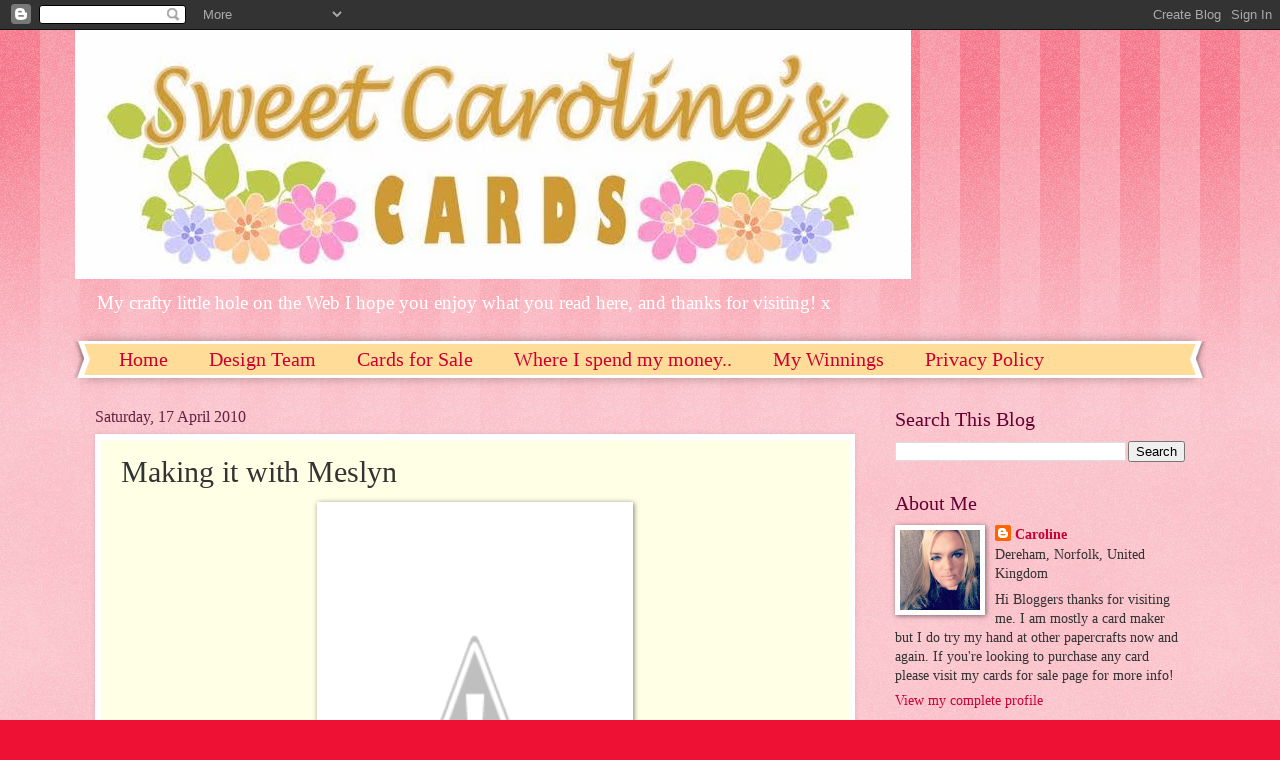

--- FILE ---
content_type: text/html; charset=UTF-8
request_url: https://angel4031.blogspot.com/2010/04/making-it-with-meslyn.html?showComment=1271555552154
body_size: 16640
content:
<!DOCTYPE html>
<html class='v2' dir='ltr' lang='en-GB'>
<head>
<link href='https://www.blogger.com/static/v1/widgets/335934321-css_bundle_v2.css' rel='stylesheet' type='text/css'/>
<meta content='width=1100' name='viewport'/>
<meta content='text/html; charset=UTF-8' http-equiv='Content-Type'/>
<meta content='blogger' name='generator'/>
<link href='https://angel4031.blogspot.com/favicon.ico' rel='icon' type='image/x-icon'/>
<link href='http://angel4031.blogspot.com/2010/04/making-it-with-meslyn.html' rel='canonical'/>
<link rel="alternate" type="application/atom+xml" title="Sweet Caroline Cards - Atom" href="https://angel4031.blogspot.com/feeds/posts/default" />
<link rel="alternate" type="application/rss+xml" title="Sweet Caroline Cards - RSS" href="https://angel4031.blogspot.com/feeds/posts/default?alt=rss" />
<link rel="service.post" type="application/atom+xml" title="Sweet Caroline Cards - Atom" href="https://www.blogger.com/feeds/713351351011920811/posts/default" />

<link rel="alternate" type="application/atom+xml" title="Sweet Caroline Cards - Atom" href="https://angel4031.blogspot.com/feeds/6073702691970373247/comments/default" />
<!--Can't find substitution for tag [blog.ieCssRetrofitLinks]-->
<link href='http://4.bp.blogspot.com/_0GOgCvNtO3o/S8ov9qt5VxI/AAAAAAAABgs/bn1LACCsBuk/s400/P4170011.JPG' rel='image_src'/>
<meta content='http://angel4031.blogspot.com/2010/04/making-it-with-meslyn.html' property='og:url'/>
<meta content='Making it with Meslyn' property='og:title'/>
<meta content=' Evening All! What a gorgeous day today turned out to be eh??  When I awoke at 7am, on my day off I thought the day was going to be awful bu...' property='og:description'/>
<meta content='//4.bp.blogspot.com/_0GOgCvNtO3o/S8ov9qt5VxI/AAAAAAAABgs/bn1LACCsBuk/w1200-h630-p-k-no-nu/P4170011.JPG' property='og:image'/>
<title>Sweet Caroline Cards: Making it with Meslyn</title>
<style id='page-skin-1' type='text/css'><!--
/*
-----------------------------------------------
Blogger Template Style
Name:     Watermark
Designer: Blogger
URL:      www.blogger.com
----------------------------------------------- */
/* Use this with templates/1ktemplate-*.html */
/* Content
----------------------------------------------- */
body {
font: normal normal 15px Georgia, Utopia, 'Palatino Linotype', Palatino, serif;
color: #333333;
background: #ee1133 url(https://resources.blogblog.com/blogblog/data/1kt/watermark/body_background_bubblegum.png) repeat scroll top center;
}
html body .content-outer {
min-width: 0;
max-width: 100%;
width: 100%;
}
.content-outer {
font-size: 92%;
}
a:link {
text-decoration:none;
color: #cc0033;
}
a:visited {
text-decoration:none;
color: #aa0033;
}
a:hover {
text-decoration:underline;
color: #aa0033;
}
.body-fauxcolumns .cap-top {
margin-top: 30px;
background: #ee1133 url(https://resources.blogblog.com/blogblog/data/1kt/watermark/body_overlay_bubblegum.png) repeat-x scroll top left;
height: 400px;
}
.content-inner {
padding: 0;
}
/* Header
----------------------------------------------- */
.header-inner .Header .titlewrapper,
.header-inner .Header .descriptionwrapper {
padding-left: 20px;
padding-right: 20px;
}
.Header h1 {
font: normal normal 60px Georgia, Utopia, 'Palatino Linotype', Palatino, serif;
color: #ffffff;
text-shadow: 2px 2px rgba(0, 0, 0, .1);
}
.Header h1 a {
color: #ffffff;
}
.Header .description {
font-size: 140%;
color: #ffffff;
}
/* Tabs
----------------------------------------------- */
.tabs-inner .section {
margin: 0 20px;
}
.tabs-inner .PageList, .tabs-inner .LinkList, .tabs-inner .Labels {
margin-left: -11px;
margin-right: -11px;
background-color: #ffdd99;
border-top: 3px solid #ffffff;
border-bottom: 3px solid #ffffff;
-moz-box-shadow: 0 0 10px rgba(0, 0, 0, .3);
-webkit-box-shadow: 0 0 10px rgba(0, 0, 0, .3);
-goog-ms-box-shadow: 0 0 10px rgba(0, 0, 0, .3);
box-shadow: 0 0 10px rgba(0, 0, 0, .3);
}
.tabs-inner .PageList .widget-content,
.tabs-inner .LinkList .widget-content,
.tabs-inner .Labels .widget-content {
margin: -3px -11px;
background: transparent url(https://resources.blogblog.com/blogblog/data/1kt/watermark/tabs_background_right_bubblegum.png)  no-repeat scroll right;
}
.tabs-inner .widget ul {
padding: 2px 25px;
max-height: 34px;
background: transparent url(https://resources.blogblog.com/blogblog/data/1kt/watermark/tabs_background_left_bubblegum.png) no-repeat scroll left;
}
.tabs-inner .widget li {
border: none;
}
.tabs-inner .widget li a {
display: inline-block;
padding: .25em 1em;
font: normal normal 20px Georgia, Utopia, 'Palatino Linotype', Palatino, serif;
color: #cc0033;
border-right: 1px solid transparent;
}
.tabs-inner .widget li:first-child a {
border-left: 1px solid transparent;
}
.tabs-inner .widget li.selected a, .tabs-inner .widget li a:hover {
color: #660000;
}
/* Headings
----------------------------------------------- */
h2 {
font: normal normal 20px Georgia, Utopia, 'Palatino Linotype', Palatino, serif;
color: #660033;
margin: 0 0 .5em;
}
h2.date-header {
font: normal normal 16px Georgia, Utopia, 'Palatino Linotype', Palatino, serif;
color: #662244;
}
/* Main
----------------------------------------------- */
.main-inner .column-center-inner,
.main-inner .column-left-inner,
.main-inner .column-right-inner {
padding: 0 5px;
}
.main-outer {
margin-top: 0;
background: transparent none no-repeat scroll top left;
}
.main-inner {
padding-top: 30px;
}
.main-cap-top {
position: relative;
}
.main-cap-top .cap-right {
position: absolute;
height: 0;
width: 100%;
bottom: 0;
background: transparent none repeat-x scroll bottom center;
}
.main-cap-top .cap-left {
position: absolute;
height: 245px;
width: 280px;
right: 0;
bottom: 0;
background: transparent none no-repeat scroll bottom left;
}
/* Posts
----------------------------------------------- */
.post-outer {
padding: 15px 20px;
margin: 0 0 25px;
background: #ffffe5 none repeat scroll top left;
_background-image: none;
border: solid 6px #ffffff;
-moz-box-shadow: 0 0 5px rgba(0, 0, 0, .1);
-webkit-box-shadow: 0 0 5px rgba(0, 0, 0, .1);
-goog-ms-box-shadow: 0 0 5px rgba(0, 0, 0, .1);
box-shadow: 0 0 5px rgba(0, 0, 0, .1);
}
h3.post-title {
font: normal normal 30px Georgia, Utopia, 'Palatino Linotype', Palatino, serif;
margin: 0;
}
.comments h4 {
font: normal normal 30px Georgia, Utopia, 'Palatino Linotype', Palatino, serif;
margin: 1em 0 0;
}
.post-body {
font-size: 105%;
line-height: 1.5;
position: relative;
}
.post-header {
margin: 0 0 1em;
color: #997755;
}
.post-footer {
margin: 10px 0 0;
padding: 10px 0 0;
color: #997755;
border-top: dashed 1px #777777;
}
#blog-pager {
font-size: 140%
}
#comments .comment-author {
padding-top: 1.5em;
border-top: dashed 1px #777777;
background-position: 0 1.5em;
}
#comments .comment-author:first-child {
padding-top: 0;
border-top: none;
}
.avatar-image-container {
margin: .2em 0 0;
}
/* Comments
----------------------------------------------- */
.comments .comments-content .icon.blog-author {
background-repeat: no-repeat;
background-image: url([data-uri]);
}
.comments .comments-content .loadmore a {
border-top: 1px solid #777777;
border-bottom: 1px solid #777777;
}
.comments .continue {
border-top: 2px solid #777777;
}
/* Widgets
----------------------------------------------- */
.widget ul, .widget #ArchiveList ul.flat {
padding: 0;
list-style: none;
}
.widget ul li, .widget #ArchiveList ul.flat li {
padding: .35em 0;
text-indent: 0;
border-top: dashed 1px #777777;
}
.widget ul li:first-child, .widget #ArchiveList ul.flat li:first-child {
border-top: none;
}
.widget .post-body ul {
list-style: disc;
}
.widget .post-body ul li {
border: none;
}
.widget .zippy {
color: #777777;
}
.post-body img, .post-body .tr-caption-container, .Profile img, .Image img,
.BlogList .item-thumbnail img {
padding: 5px;
background: #fff;
-moz-box-shadow: 1px 1px 5px rgba(0, 0, 0, .5);
-webkit-box-shadow: 1px 1px 5px rgba(0, 0, 0, .5);
-goog-ms-box-shadow: 1px 1px 5px rgba(0, 0, 0, .5);
box-shadow: 1px 1px 5px rgba(0, 0, 0, .5);
}
.post-body img, .post-body .tr-caption-container {
padding: 8px;
}
.post-body .tr-caption-container {
color: #333333;
}
.post-body .tr-caption-container img {
padding: 0;
background: transparent;
border: none;
-moz-box-shadow: 0 0 0 rgba(0, 0, 0, .1);
-webkit-box-shadow: 0 0 0 rgba(0, 0, 0, .1);
-goog-ms-box-shadow: 0 0 0 rgba(0, 0, 0, .1);
box-shadow: 0 0 0 rgba(0, 0, 0, .1);
}
/* Footer
----------------------------------------------- */
.footer-outer {
color:#333333;
background: #ffcccc url(https://resources.blogblog.com/blogblog/data/1kt/watermark/body_background_birds.png) repeat scroll top left;
}
.footer-outer a {
color: #cc0033;
}
.footer-outer a:visited {
color: #aa0033;
}
.footer-outer a:hover {
color: #aa0033;
}
.footer-outer .widget h2 {
color: #660033;
}
/* Mobile
----------------------------------------------- */
body.mobile  {
background-size: 100% auto;
}
.mobile .body-fauxcolumn-outer {
background: transparent none repeat scroll top left;
}
html .mobile .mobile-date-outer {
border-bottom: none;
background: #ffffe5 none repeat scroll top left;
_background-image: none;
margin-bottom: 10px;
}
.mobile .main-inner .date-outer {
padding: 0;
}
.mobile .main-inner .date-header {
margin: 10px;
}
.mobile .main-cap-top {
z-index: -1;
}
.mobile .content-outer {
font-size: 100%;
}
.mobile .post-outer {
padding: 10px;
}
.mobile .main-cap-top .cap-left {
background: transparent none no-repeat scroll bottom left;
}
.mobile .body-fauxcolumns .cap-top {
margin: 0;
}
.mobile-link-button {
background: #ffffe5 none repeat scroll top left;
}
.mobile-link-button a:link, .mobile-link-button a:visited {
color: #cc0033;
}
.mobile-index-date .date-header {
color: #662244;
}
.mobile-index-contents {
color: #333333;
}
.mobile .tabs-inner .section {
margin: 0;
}
.mobile .tabs-inner .PageList {
margin-left: 0;
margin-right: 0;
}
.mobile .tabs-inner .PageList .widget-content {
margin: 0;
color: #660000;
background: #ffffe5 none repeat scroll top left;
}
.mobile .tabs-inner .PageList .widget-content .pagelist-arrow {
border-left: 1px solid transparent;
}

--></style>
<style id='template-skin-1' type='text/css'><!--
body {
min-width: 1130px;
}
.content-outer, .content-fauxcolumn-outer, .region-inner {
min-width: 1130px;
max-width: 1130px;
_width: 1130px;
}
.main-inner .columns {
padding-left: 0;
padding-right: 330px;
}
.main-inner .fauxcolumn-center-outer {
left: 0;
right: 330px;
/* IE6 does not respect left and right together */
_width: expression(this.parentNode.offsetWidth -
parseInt("0") -
parseInt("330px") + 'px');
}
.main-inner .fauxcolumn-left-outer {
width: 0;
}
.main-inner .fauxcolumn-right-outer {
width: 330px;
}
.main-inner .column-left-outer {
width: 0;
right: 100%;
margin-left: -0;
}
.main-inner .column-right-outer {
width: 330px;
margin-right: -330px;
}
#layout {
min-width: 0;
}
#layout .content-outer {
min-width: 0;
width: 800px;
}
#layout .region-inner {
min-width: 0;
width: auto;
}
body#layout div.add_widget {
padding: 8px;
}
body#layout div.add_widget a {
margin-left: 32px;
}
--></style>
<link href='https://www.blogger.com/dyn-css/authorization.css?targetBlogID=713351351011920811&amp;zx=73e39f12-fe9c-435e-b69f-4dcac6b6cedd' media='none' onload='if(media!=&#39;all&#39;)media=&#39;all&#39;' rel='stylesheet'/><noscript><link href='https://www.blogger.com/dyn-css/authorization.css?targetBlogID=713351351011920811&amp;zx=73e39f12-fe9c-435e-b69f-4dcac6b6cedd' rel='stylesheet'/></noscript>
<meta name='google-adsense-platform-account' content='ca-host-pub-1556223355139109'/>
<meta name='google-adsense-platform-domain' content='blogspot.com'/>

<!-- data-ad-client=ca-pub-1528621981549385 -->

</head>
<body class='loading variant-bubblegum'>
<div class='navbar section' id='navbar' name='Navbar'><div class='widget Navbar' data-version='1' id='Navbar1'><script type="text/javascript">
    function setAttributeOnload(object, attribute, val) {
      if(window.addEventListener) {
        window.addEventListener('load',
          function(){ object[attribute] = val; }, false);
      } else {
        window.attachEvent('onload', function(){ object[attribute] = val; });
      }
    }
  </script>
<div id="navbar-iframe-container"></div>
<script type="text/javascript" src="https://apis.google.com/js/platform.js"></script>
<script type="text/javascript">
      gapi.load("gapi.iframes:gapi.iframes.style.bubble", function() {
        if (gapi.iframes && gapi.iframes.getContext) {
          gapi.iframes.getContext().openChild({
              url: 'https://www.blogger.com/navbar/713351351011920811?po\x3d6073702691970373247\x26origin\x3dhttps://angel4031.blogspot.com',
              where: document.getElementById("navbar-iframe-container"),
              id: "navbar-iframe"
          });
        }
      });
    </script><script type="text/javascript">
(function() {
var script = document.createElement('script');
script.type = 'text/javascript';
script.src = '//pagead2.googlesyndication.com/pagead/js/google_top_exp.js';
var head = document.getElementsByTagName('head')[0];
if (head) {
head.appendChild(script);
}})();
</script>
</div></div>
<div class='body-fauxcolumns'>
<div class='fauxcolumn-outer body-fauxcolumn-outer'>
<div class='cap-top'>
<div class='cap-left'></div>
<div class='cap-right'></div>
</div>
<div class='fauxborder-left'>
<div class='fauxborder-right'></div>
<div class='fauxcolumn-inner'>
</div>
</div>
<div class='cap-bottom'>
<div class='cap-left'></div>
<div class='cap-right'></div>
</div>
</div>
</div>
<div class='content'>
<div class='content-fauxcolumns'>
<div class='fauxcolumn-outer content-fauxcolumn-outer'>
<div class='cap-top'>
<div class='cap-left'></div>
<div class='cap-right'></div>
</div>
<div class='fauxborder-left'>
<div class='fauxborder-right'></div>
<div class='fauxcolumn-inner'>
</div>
</div>
<div class='cap-bottom'>
<div class='cap-left'></div>
<div class='cap-right'></div>
</div>
</div>
</div>
<div class='content-outer'>
<div class='content-cap-top cap-top'>
<div class='cap-left'></div>
<div class='cap-right'></div>
</div>
<div class='fauxborder-left content-fauxborder-left'>
<div class='fauxborder-right content-fauxborder-right'></div>
<div class='content-inner'>
<header>
<div class='header-outer'>
<div class='header-cap-top cap-top'>
<div class='cap-left'></div>
<div class='cap-right'></div>
</div>
<div class='fauxborder-left header-fauxborder-left'>
<div class='fauxborder-right header-fauxborder-right'></div>
<div class='region-inner header-inner'>
<div class='header section' id='header' name='Header'><div class='widget Header' data-version='1' id='Header1'>
<div id='header-inner'>
<a href='https://angel4031.blogspot.com/' style='display: block'>
<img alt='Sweet Caroline Cards' height='249px; ' id='Header1_headerimg' src='https://blogger.googleusercontent.com/img/b/R29vZ2xl/AVvXsEjWslxSuk7XGXJ_cFFJpd9L1ILuklsPY2shSC7ZEyZCEnsir_jl7oegLDyOhFvCG6Vh3jdOYH3RChMJV82cMBMu31eHDO2ZvlbfoD-vl_XESsxRGLchqb1E63PEc-Z55AM-jcFxH-n5ysA/s1600/5.jpg' style='display: block' width='836px; '/>
</a>
<div class='descriptionwrapper'>
<p class='description'><span>My crafty little hole on the Web I hope you enjoy what you read here, and thanks for visiting! x</span></p>
</div>
</div>
</div></div>
</div>
</div>
<div class='header-cap-bottom cap-bottom'>
<div class='cap-left'></div>
<div class='cap-right'></div>
</div>
</div>
</header>
<div class='tabs-outer'>
<div class='tabs-cap-top cap-top'>
<div class='cap-left'></div>
<div class='cap-right'></div>
</div>
<div class='fauxborder-left tabs-fauxborder-left'>
<div class='fauxborder-right tabs-fauxborder-right'></div>
<div class='region-inner tabs-inner'>
<div class='tabs section' id='crosscol' name='Cross-column'><div class='widget PageList' data-version='1' id='PageList1'>
<h2>Pages</h2>
<div class='widget-content'>
<ul>
<li>
<a href='https://angel4031.blogspot.com/'>Home </a>
</li>
<li>
<a href='https://angel4031.blogspot.com/p/design-team.html'>Design Team</a>
</li>
<li>
<a href='https://angel4031.blogspot.com/p/cards-for-sale_09.html'>Cards for Sale</a>
</li>
<li>
<a href='https://angel4031.blogspot.com/p/where-i-spend-my-money.html'>Where I spend my money..</a>
</li>
<li>
<a href='https://angel4031.blogspot.com/p/challenges-ive-won.html'>My Winnings </a>
</li>
<li>
<a href='https://angel4031.blogspot.com/p/copyright.html'>Privacy Policy</a>
</li>
</ul>
<div class='clear'></div>
</div>
</div></div>
<div class='tabs no-items section' id='crosscol-overflow' name='Cross-Column 2'></div>
</div>
</div>
<div class='tabs-cap-bottom cap-bottom'>
<div class='cap-left'></div>
<div class='cap-right'></div>
</div>
</div>
<div class='main-outer'>
<div class='main-cap-top cap-top'>
<div class='cap-left'></div>
<div class='cap-right'></div>
</div>
<div class='fauxborder-left main-fauxborder-left'>
<div class='fauxborder-right main-fauxborder-right'></div>
<div class='region-inner main-inner'>
<div class='columns fauxcolumns'>
<div class='fauxcolumn-outer fauxcolumn-center-outer'>
<div class='cap-top'>
<div class='cap-left'></div>
<div class='cap-right'></div>
</div>
<div class='fauxborder-left'>
<div class='fauxborder-right'></div>
<div class='fauxcolumn-inner'>
</div>
</div>
<div class='cap-bottom'>
<div class='cap-left'></div>
<div class='cap-right'></div>
</div>
</div>
<div class='fauxcolumn-outer fauxcolumn-left-outer'>
<div class='cap-top'>
<div class='cap-left'></div>
<div class='cap-right'></div>
</div>
<div class='fauxborder-left'>
<div class='fauxborder-right'></div>
<div class='fauxcolumn-inner'>
</div>
</div>
<div class='cap-bottom'>
<div class='cap-left'></div>
<div class='cap-right'></div>
</div>
</div>
<div class='fauxcolumn-outer fauxcolumn-right-outer'>
<div class='cap-top'>
<div class='cap-left'></div>
<div class='cap-right'></div>
</div>
<div class='fauxborder-left'>
<div class='fauxborder-right'></div>
<div class='fauxcolumn-inner'>
</div>
</div>
<div class='cap-bottom'>
<div class='cap-left'></div>
<div class='cap-right'></div>
</div>
</div>
<!-- corrects IE6 width calculation -->
<div class='columns-inner'>
<div class='column-center-outer'>
<div class='column-center-inner'>
<div class='main section' id='main' name='Main'><div class='widget Blog' data-version='1' id='Blog1'>
<div class='blog-posts hfeed'>

          <div class="date-outer">
        
<h2 class='date-header'><span>Saturday, 17 April 2010</span></h2>

          <div class="date-posts">
        
<div class='post-outer'>
<div class='post hentry uncustomized-post-template' itemprop='blogPost' itemscope='itemscope' itemtype='http://schema.org/BlogPosting'>
<meta content='http://4.bp.blogspot.com/_0GOgCvNtO3o/S8ov9qt5VxI/AAAAAAAABgs/bn1LACCsBuk/s400/P4170011.JPG' itemprop='image_url'/>
<meta content='713351351011920811' itemprop='blogId'/>
<meta content='6073702691970373247' itemprop='postId'/>
<a name='6073702691970373247'></a>
<h3 class='post-title entry-title' itemprop='name'>
Making it with Meslyn
</h3>
<div class='post-header'>
<div class='post-header-line-1'></div>
</div>
<div class='post-body entry-content' id='post-body-6073702691970373247' itemprop='description articleBody'>
<div align="center"><a href="//4.bp.blogspot.com/_0GOgCvNtO3o/S8ov9qt5VxI/AAAAAAAABgs/bn1LACCsBuk/s1600/P4170011.JPG"><img alt="" border="0" id="BLOGGER_PHOTO_ID_5461230234625464082" src="//4.bp.blogspot.com/_0GOgCvNtO3o/S8ov9qt5VxI/AAAAAAAABgs/bn1LACCsBuk/s400/P4170011.JPG" style="DISPLAY: block; MARGIN: 0px auto 10px; WIDTH: 300px; CURSOR: hand; HEIGHT: 400px; TEXT-ALIGN: center"></a> Evening All!<br /><br />What a gorgeous day today turned out to be eh??  When I awoke at 7am, on my day off I thought the day was going to be awful but by 10am the sun was out so off I went to the shops!<br /><br />So tonight I've made this card for the newest challenge I've found <a href="http://makingitwithmeslyn.blogspot.com/">Making it with Meslyn</a>, there is a  sketch challenge &amp; also a DT Call which is open until the 29th April so get yourselves over <a href="http://makingitwithmeslyn.blogspot.com/">there </a>to see how to join in!!<br /><br />For a change I've made an easel card - you know how much I love them, the card stock is rom paper mill, paper papermania rose garden, greeting sent to me by my newest pal <a href="http://craftygalscraftymakes.blogspot.com/">Judith,</a> circle plain &amp; scalloped nesties, Martha Stewart doily lace punch &amp; Tilda colored with Pro Markers.<br /><br />Off to watch Men Behaving Badly on TV - I love that show :D, see you all tomorrow!! x X x<br /><br /><span style="font-size:78%;">Pro Markers used Tilda Skin ivory &amp; dusky pink, hair primrose buttercup &amp; sandstone, Tulip baby pink &amp; apple green, tag vanilla, dress meadow green &amp; powder blue stripes baby pink, socks meadow green, shoes cinnamon</span><br /></div>
<div style='clear: both;'></div>
</div>
<div class='post-footer'>
<div class='post-footer-line post-footer-line-1'>
<span class='post-author vcard'>
Posted by
<span class='fn' itemprop='author' itemscope='itemscope' itemtype='http://schema.org/Person'>
<meta content='https://www.blogger.com/profile/01597453086832354668' itemprop='url'/>
<a class='g-profile' href='https://www.blogger.com/profile/01597453086832354668' rel='author' title='author profile'>
<span itemprop='name'>Caroline</span>
</a>
</span>
</span>
<span class='post-timestamp'>
at
<meta content='http://angel4031.blogspot.com/2010/04/making-it-with-meslyn.html' itemprop='url'/>
<a class='timestamp-link' href='https://angel4031.blogspot.com/2010/04/making-it-with-meslyn.html' rel='bookmark' title='permanent link'><abbr class='published' itemprop='datePublished' title='2010-04-17T22:56:00+01:00'>22:56</abbr></a>
</span>
<span class='post-comment-link'>
</span>
<span class='post-icons'>
<span class='item-control blog-admin pid-1217178487'>
<a href='https://www.blogger.com/post-edit.g?blogID=713351351011920811&postID=6073702691970373247&from=pencil' title='Edit Post'>
<img alt='' class='icon-action' height='18' src='https://resources.blogblog.com/img/icon18_edit_allbkg.gif' width='18'/>
</a>
</span>
</span>
<div class='post-share-buttons goog-inline-block'>
</div>
</div>
<div class='post-footer-line post-footer-line-2'>
<span class='post-labels'>
Labels:
<a href='https://angel4031.blogspot.com/search/label/Cuttlebug' rel='tag'>Cuttlebug</a>,
<a href='https://angel4031.blogspot.com/search/label/Doily%20Hearts' rel='tag'>Doily Hearts</a>,
<a href='https://angel4031.blogspot.com/search/label/Magnolia' rel='tag'>Magnolia</a>,
<a href='https://angel4031.blogspot.com/search/label/Making%20it%20with%20Meslyn' rel='tag'>Making it with Meslyn</a>,
<a href='https://angel4031.blogspot.com/search/label/Martha%20Stewart' rel='tag'>Martha Stewart</a>,
<a href='https://angel4031.blogspot.com/search/label/Memento' rel='tag'>Memento</a>,
<a href='https://angel4031.blogspot.com/search/label/Nestabilities' rel='tag'>Nestabilities</a>,
<a href='https://angel4031.blogspot.com/search/label/Papermania' rel='tag'>Papermania</a>,
<a href='https://angel4031.blogspot.com/search/label/Pro%20Markers' rel='tag'>Pro Markers</a>,
<a href='https://angel4031.blogspot.com/search/label/Stickles' rel='tag'>Stickles</a>,
<a href='https://angel4031.blogspot.com/search/label/Tilda' rel='tag'>Tilda</a>
</span>
</div>
<div class='post-footer-line post-footer-line-3'>
<span class='post-location'>
</span>
</div>
</div>
</div>
<div class='comments' id='comments'>
<a name='comments'></a>
<h4>22 comments:</h4>
<div id='Blog1_comments-block-wrapper'>
<dl class='avatar-comment-indent' id='comments-block'>
<dt class='comment-author ' id='c1256589376756148221'>
<a name='c1256589376756148221'></a>
<div class="avatar-image-container vcard"><span dir="ltr"><a href="https://www.blogger.com/profile/06955770700617337428" target="" rel="nofollow" onclick="" class="avatar-hovercard" id="av-1256589376756148221-06955770700617337428"><img src="https://resources.blogblog.com/img/blank.gif" width="35" height="35" class="delayLoad" style="display: none;" longdesc="//blogger.googleusercontent.com/img/b/R29vZ2xl/AVvXsEjNLVYtfWahow7nfd2-Q8nZiWFJag1oTXHbMTAySRPgN4Pca6ji3ElKxa1vQPmOfh83ylyNwhfWGuEFkPLbdKkHy4sSRHsnGMmqifpWSxaHWloiH4OoPThc_OqfEtP3Bg/s45-c/DSC_2876.JPG" alt="" title="paola">

<noscript><img src="//blogger.googleusercontent.com/img/b/R29vZ2xl/AVvXsEjNLVYtfWahow7nfd2-Q8nZiWFJag1oTXHbMTAySRPgN4Pca6ji3ElKxa1vQPmOfh83ylyNwhfWGuEFkPLbdKkHy4sSRHsnGMmqifpWSxaHWloiH4OoPThc_OqfEtP3Bg/s45-c/DSC_2876.JPG" width="35" height="35" class="photo" alt=""></noscript></a></span></div>
<a href='https://www.blogger.com/profile/06955770700617337428' rel='nofollow'>paola</a>
said...
</dt>
<dd class='comment-body' id='Blog1_cmt-1256589376756148221'>
<p>
This is so sweet, love all the gitter around the image, i have a real weakness for glitter<br />smiles<br />Paola
</p>
</dd>
<dd class='comment-footer'>
<span class='comment-timestamp'>
<a href='https://angel4031.blogspot.com/2010/04/making-it-with-meslyn.html?showComment=1271543345398#c1256589376756148221' title='comment permalink'>
Saturday, 17 April, 2010
</a>
<span class='item-control blog-admin pid-1003033524'>
<a class='comment-delete' href='https://www.blogger.com/comment/delete/713351351011920811/1256589376756148221' title='Delete Comment'>
<img src='https://resources.blogblog.com/img/icon_delete13.gif'/>
</a>
</span>
</span>
</dd>
<dt class='comment-author ' id='c8878802956792775722'>
<a name='c8878802956792775722'></a>
<div class="avatar-image-container vcard"><span dir="ltr"><a href="https://www.blogger.com/profile/15051443549995926926" target="" rel="nofollow" onclick="" class="avatar-hovercard" id="av-8878802956792775722-15051443549995926926"><img src="https://resources.blogblog.com/img/blank.gif" width="35" height="35" class="delayLoad" style="display: none;" longdesc="//2.bp.blogspot.com/_W8jOvKRqKZU/S6e0sh1ioqI/AAAAAAAAAAk/1gQKygMx99o/S45-s35/Falcons%2BBBQ%2B7.JPG" alt="" title="Crafty gal">

<noscript><img src="//2.bp.blogspot.com/_W8jOvKRqKZU/S6e0sh1ioqI/AAAAAAAAAAk/1gQKygMx99o/S45-s35/Falcons%2BBBQ%2B7.JPG" width="35" height="35" class="photo" alt=""></noscript></a></span></div>
<a href='https://www.blogger.com/profile/15051443549995926926' rel='nofollow'>Crafty gal</a>
said...
</dt>
<dd class='comment-body' id='Blog1_cmt-8878802956792775722'>
<p>
oh caroline these are my fav. colours.....I love it ..its fresh
</p>
</dd>
<dd class='comment-footer'>
<span class='comment-timestamp'>
<a href='https://angel4031.blogspot.com/2010/04/making-it-with-meslyn.html?showComment=1271544175145#c8878802956792775722' title='comment permalink'>
Saturday, 17 April, 2010
</a>
<span class='item-control blog-admin pid-399788903'>
<a class='comment-delete' href='https://www.blogger.com/comment/delete/713351351011920811/8878802956792775722' title='Delete Comment'>
<img src='https://resources.blogblog.com/img/icon_delete13.gif'/>
</a>
</span>
</span>
</dd>
<dt class='comment-author ' id='c5862305033273940577'>
<a name='c5862305033273940577'></a>
<div class="avatar-image-container avatar-stock"><span dir="ltr"><a href="https://www.blogger.com/profile/01818589077770949777" target="" rel="nofollow" onclick="" class="avatar-hovercard" id="av-5862305033273940577-01818589077770949777"><img src="//www.blogger.com/img/blogger_logo_round_35.png" width="35" height="35" alt="" title="Barb Hardeman">

</a></span></div>
<a href='https://www.blogger.com/profile/01818589077770949777' rel='nofollow'>Barb Hardeman</a>
said...
</dt>
<dd class='comment-body' id='Blog1_cmt-5862305033273940577'>
<p>
Very sweet Caroline!  Love the stickles around your image panel and the rose garden paper is gorgeous!
</p>
</dd>
<dd class='comment-footer'>
<span class='comment-timestamp'>
<a href='https://angel4031.blogspot.com/2010/04/making-it-with-meslyn.html?showComment=1271546049456#c5862305033273940577' title='comment permalink'>
Sunday, 18 April, 2010
</a>
<span class='item-control blog-admin pid-684964521'>
<a class='comment-delete' href='https://www.blogger.com/comment/delete/713351351011920811/5862305033273940577' title='Delete Comment'>
<img src='https://resources.blogblog.com/img/icon_delete13.gif'/>
</a>
</span>
</span>
</dd>
<dt class='comment-author ' id='c7112701544674722707'>
<a name='c7112701544674722707'></a>
<div class="avatar-image-container vcard"><span dir="ltr"><a href="https://www.blogger.com/profile/16708342119309697031" target="" rel="nofollow" onclick="" class="avatar-hovercard" id="av-7112701544674722707-16708342119309697031"><img src="https://resources.blogblog.com/img/blank.gif" width="35" height="35" class="delayLoad" style="display: none;" longdesc="//3.bp.blogspot.com/_umNxFXrmIyw/SZcuT222JPI/AAAAAAAAABE/CivcPiRh9XU/S45-s35/Karen%2Bweb.jpg" alt="" title="Karen W">

<noscript><img src="//3.bp.blogspot.com/_umNxFXrmIyw/SZcuT222JPI/AAAAAAAAABE/CivcPiRh9XU/S45-s35/Karen%2Bweb.jpg" width="35" height="35" class="photo" alt=""></noscript></a></span></div>
<a href='https://www.blogger.com/profile/16708342119309697031' rel='nofollow'>Karen W</a>
said...
</dt>
<dd class='comment-body' id='Blog1_cmt-7112701544674722707'>
<p>
Your color choices ae wonderful. Just the right amount of glitter. This tilda is so cute
</p>
</dd>
<dd class='comment-footer'>
<span class='comment-timestamp'>
<a href='https://angel4031.blogspot.com/2010/04/making-it-with-meslyn.html?showComment=1271548777977#c7112701544674722707' title='comment permalink'>
Sunday, 18 April, 2010
</a>
<span class='item-control blog-admin pid-1206663095'>
<a class='comment-delete' href='https://www.blogger.com/comment/delete/713351351011920811/7112701544674722707' title='Delete Comment'>
<img src='https://resources.blogblog.com/img/icon_delete13.gif'/>
</a>
</span>
</span>
</dd>
<dt class='comment-author ' id='c5719358440187802084'>
<a name='c5719358440187802084'></a>
<div class="avatar-image-container vcard"><span dir="ltr"><a href="https://www.blogger.com/profile/17868440615163521440" target="" rel="nofollow" onclick="" class="avatar-hovercard" id="av-5719358440187802084-17868440615163521440"><img src="https://resources.blogblog.com/img/blank.gif" width="35" height="35" class="delayLoad" style="display: none;" longdesc="//blogger.googleusercontent.com/img/b/R29vZ2xl/AVvXsEjkYRz12bjE2HF97DWWRVPFDolMAjy75JzixY4vcYpsbPKqWklXPJLXYj772uMPO2sS7d8Ky6pec8S__PEKYKhQ-cYcXpIbM2it-RHuBIGC4DW8sbFk6oFTObKPIV0BzQ/s45-c/*" alt="" title="Sandy">

<noscript><img src="//blogger.googleusercontent.com/img/b/R29vZ2xl/AVvXsEjkYRz12bjE2HF97DWWRVPFDolMAjy75JzixY4vcYpsbPKqWklXPJLXYj772uMPO2sS7d8Ky6pec8S__PEKYKhQ-cYcXpIbM2it-RHuBIGC4DW8sbFk6oFTObKPIV0BzQ/s45-c/*" width="35" height="35" class="photo" alt=""></noscript></a></span></div>
<a href='https://www.blogger.com/profile/17868440615163521440' rel='nofollow'>Sandy</a>
said...
</dt>
<dd class='comment-body' id='Blog1_cmt-5719358440187802084'>
<p>
Oh she is so pretty Caroline -  A very proper English Miss I might add. Miss Marple would be so very proud! Really a beautiful card.<br /> <br />Sandy
</p>
</dd>
<dd class='comment-footer'>
<span class='comment-timestamp'>
<a href='https://angel4031.blogspot.com/2010/04/making-it-with-meslyn.html?showComment=1271549902565#c5719358440187802084' title='comment permalink'>
Sunday, 18 April, 2010
</a>
<span class='item-control blog-admin pid-694774820'>
<a class='comment-delete' href='https://www.blogger.com/comment/delete/713351351011920811/5719358440187802084' title='Delete Comment'>
<img src='https://resources.blogblog.com/img/icon_delete13.gif'/>
</a>
</span>
</span>
</dd>
<dt class='comment-author ' id='c8075323111708058523'>
<a name='c8075323111708058523'></a>
<div class="avatar-image-container avatar-stock"><span dir="ltr"><img src="//resources.blogblog.com/img/blank.gif" width="35" height="35" alt="" title="Myrna">

</span></div>
Myrna
said...
</dt>
<dd class='comment-body' id='Blog1_cmt-8075323111708058523'>
<p>
Love your pastel colors on your Tilda. Great job with your card.
</p>
</dd>
<dd class='comment-footer'>
<span class='comment-timestamp'>
<a href='https://angel4031.blogspot.com/2010/04/making-it-with-meslyn.html?showComment=1271552395354#c8075323111708058523' title='comment permalink'>
Sunday, 18 April, 2010
</a>
<span class='item-control blog-admin pid-1840232655'>
<a class='comment-delete' href='https://www.blogger.com/comment/delete/713351351011920811/8075323111708058523' title='Delete Comment'>
<img src='https://resources.blogblog.com/img/icon_delete13.gif'/>
</a>
</span>
</span>
</dd>
<dt class='comment-author ' id='c4801847581447459322'>
<a name='c4801847581447459322'></a>
<div class="avatar-image-container vcard"><span dir="ltr"><a href="https://www.blogger.com/profile/04161192754437031903" target="" rel="nofollow" onclick="" class="avatar-hovercard" id="av-4801847581447459322-04161192754437031903"><img src="https://resources.blogblog.com/img/blank.gif" width="35" height="35" class="delayLoad" style="display: none;" longdesc="//blogger.googleusercontent.com/img/b/R29vZ2xl/AVvXsEj1rSST_LhhYz-EY28_YWzFZ49wDcpj0YNLo6n2MlbXtxShWBgNhnT1L5SgOV-VGQADyT6f84U6pMbrLXYekaV9PTSCHq--RuhKNZ1mXqxQUQNoWOtberW5GMqZVbNTWA/s45-c/DSCN1526.jpg" alt="" title="Peggie">

<noscript><img src="//blogger.googleusercontent.com/img/b/R29vZ2xl/AVvXsEj1rSST_LhhYz-EY28_YWzFZ49wDcpj0YNLo6n2MlbXtxShWBgNhnT1L5SgOV-VGQADyT6f84U6pMbrLXYekaV9PTSCHq--RuhKNZ1mXqxQUQNoWOtberW5GMqZVbNTWA/s45-c/DSCN1526.jpg" width="35" height="35" class="photo" alt=""></noscript></a></span></div>
<a href='https://www.blogger.com/profile/04161192754437031903' rel='nofollow'>Peggie</a>
said...
</dt>
<dd class='comment-body' id='Blog1_cmt-4801847581447459322'>
<p>
Lovely colors. The papers are just right for your Tilda.
</p>
</dd>
<dd class='comment-footer'>
<span class='comment-timestamp'>
<a href='https://angel4031.blogspot.com/2010/04/making-it-with-meslyn.html?showComment=1271553697733#c4801847581447459322' title='comment permalink'>
Sunday, 18 April, 2010
</a>
<span class='item-control blog-admin pid-634892639'>
<a class='comment-delete' href='https://www.blogger.com/comment/delete/713351351011920811/4801847581447459322' title='Delete Comment'>
<img src='https://resources.blogblog.com/img/icon_delete13.gif'/>
</a>
</span>
</span>
</dd>
<dt class='comment-author ' id='c6040455136325916663'>
<a name='c6040455136325916663'></a>
<div class="avatar-image-container avatar-stock"><span dir="ltr"><a href="https://www.blogger.com/profile/17190065823107509177" target="" rel="nofollow" onclick="" class="avatar-hovercard" id="av-6040455136325916663-17190065823107509177"><img src="//www.blogger.com/img/blogger_logo_round_35.png" width="35" height="35" alt="" title="Cissy">

</a></span></div>
<a href='https://www.blogger.com/profile/17190065823107509177' rel='nofollow'>Cissy</a>
said...
</dt>
<dd class='comment-body' id='Blog1_cmt-6040455136325916663'>
<p>
Super cute card!  I, too, love anything glitter!  It adds so much!<br /><br />~Cissy
</p>
</dd>
<dd class='comment-footer'>
<span class='comment-timestamp'>
<a href='https://angel4031.blogspot.com/2010/04/making-it-with-meslyn.html?showComment=1271555552154#c6040455136325916663' title='comment permalink'>
Sunday, 18 April, 2010
</a>
<span class='item-control blog-admin pid-599572721'>
<a class='comment-delete' href='https://www.blogger.com/comment/delete/713351351011920811/6040455136325916663' title='Delete Comment'>
<img src='https://resources.blogblog.com/img/icon_delete13.gif'/>
</a>
</span>
</span>
</dd>
<dt class='comment-author ' id='c2435304011262148802'>
<a name='c2435304011262148802'></a>
<div class="avatar-image-container vcard"><span dir="ltr"><a href="https://www.blogger.com/profile/10836576337235409976" target="" rel="nofollow" onclick="" class="avatar-hovercard" id="av-2435304011262148802-10836576337235409976"><img src="https://resources.blogblog.com/img/blank.gif" width="35" height="35" class="delayLoad" style="display: none;" longdesc="//3.bp.blogspot.com/_xnnhYLBKr5g/S-0lC04Y_FI/AAAAAAAAAnQ/loUULvKxMGs/S45-s35/Blog%2Brev%2BDSC05295.jpg" alt="" title="Patti Jo">

<noscript><img src="//3.bp.blogspot.com/_xnnhYLBKr5g/S-0lC04Y_FI/AAAAAAAAAnQ/loUULvKxMGs/S45-s35/Blog%2Brev%2BDSC05295.jpg" width="35" height="35" class="photo" alt=""></noscript></a></span></div>
<a href='https://www.blogger.com/profile/10836576337235409976' rel='nofollow'>Patti Jo</a>
said...
</dt>
<dd class='comment-body' id='Blog1_cmt-2435304011262148802'>
<p>
Adorable Tilda!  Love the colors you&#39;ve used and especially the rose paper!  Great job Caroline!
</p>
</dd>
<dd class='comment-footer'>
<span class='comment-timestamp'>
<a href='https://angel4031.blogspot.com/2010/04/making-it-with-meslyn.html?showComment=1271555784227#c2435304011262148802' title='comment permalink'>
Sunday, 18 April, 2010
</a>
<span class='item-control blog-admin pid-1881269069'>
<a class='comment-delete' href='https://www.blogger.com/comment/delete/713351351011920811/2435304011262148802' title='Delete Comment'>
<img src='https://resources.blogblog.com/img/icon_delete13.gif'/>
</a>
</span>
</span>
</dd>
<dt class='comment-author ' id='c8269544890386283007'>
<a name='c8269544890386283007'></a>
<div class="avatar-image-container avatar-stock"><span dir="ltr"><a href="https://www.blogger.com/profile/07100950416867332063" target="" rel="nofollow" onclick="" class="avatar-hovercard" id="av-8269544890386283007-07100950416867332063"><img src="//www.blogger.com/img/blogger_logo_round_35.png" width="35" height="35" alt="" title="Unknown">

</a></span></div>
<a href='https://www.blogger.com/profile/07100950416867332063' rel='nofollow'>Unknown</a>
said...
</dt>
<dd class='comment-body' id='Blog1_cmt-8269544890386283007'>
<p>
Hi Caroline...beautiful card!! I love the colors you chose...and your coloring is really lovely! Pat Frank (VA)
</p>
</dd>
<dd class='comment-footer'>
<span class='comment-timestamp'>
<a href='https://angel4031.blogspot.com/2010/04/making-it-with-meslyn.html?showComment=1271558941737#c8269544890386283007' title='comment permalink'>
Sunday, 18 April, 2010
</a>
<span class='item-control blog-admin pid-724576230'>
<a class='comment-delete' href='https://www.blogger.com/comment/delete/713351351011920811/8269544890386283007' title='Delete Comment'>
<img src='https://resources.blogblog.com/img/icon_delete13.gif'/>
</a>
</span>
</span>
</dd>
<dt class='comment-author ' id='c3917740520292255796'>
<a name='c3917740520292255796'></a>
<div class="avatar-image-container vcard"><span dir="ltr"><a href="https://www.blogger.com/profile/13876981270124271120" target="" rel="nofollow" onclick="" class="avatar-hovercard" id="av-3917740520292255796-13876981270124271120"><img src="https://resources.blogblog.com/img/blank.gif" width="35" height="35" class="delayLoad" style="display: none;" longdesc="//blogger.googleusercontent.com/img/b/R29vZ2xl/AVvXsEhEQo1_4YuO3cI33VtF9mjgR-SLSxePeaAktNGSA2zBSkLXTkU9qpMHo2-2cA86UbHYphVUVRiVq2XlZinj_3FybzgZv24EeEA0b4xQYLu_EENifVYS5wRQeLie4F1y3g/s45-c/Julie+and+Izzy+3.jpg" alt="" title="Julie">

<noscript><img src="//blogger.googleusercontent.com/img/b/R29vZ2xl/AVvXsEhEQo1_4YuO3cI33VtF9mjgR-SLSxePeaAktNGSA2zBSkLXTkU9qpMHo2-2cA86UbHYphVUVRiVq2XlZinj_3FybzgZv24EeEA0b4xQYLu_EENifVYS5wRQeLie4F1y3g/s45-c/Julie+and+Izzy+3.jpg" width="35" height="35" class="photo" alt=""></noscript></a></span></div>
<a href='https://www.blogger.com/profile/13876981270124271120' rel='nofollow'>Julie</a>
said...
</dt>
<dd class='comment-body' id='Blog1_cmt-3917740520292255796'>
<p>
So pretty!  the colors are beautiful and you did a great job with Tilda
</p>
</dd>
<dd class='comment-footer'>
<span class='comment-timestamp'>
<a href='https://angel4031.blogspot.com/2010/04/making-it-with-meslyn.html?showComment=1271559204373#c3917740520292255796' title='comment permalink'>
Sunday, 18 April, 2010
</a>
<span class='item-control blog-admin pid-174365053'>
<a class='comment-delete' href='https://www.blogger.com/comment/delete/713351351011920811/3917740520292255796' title='Delete Comment'>
<img src='https://resources.blogblog.com/img/icon_delete13.gif'/>
</a>
</span>
</span>
</dd>
<dt class='comment-author ' id='c4020333315688664193'>
<a name='c4020333315688664193'></a>
<div class="avatar-image-container vcard"><span dir="ltr"><a href="https://www.blogger.com/profile/14432218683636039219" target="" rel="nofollow" onclick="" class="avatar-hovercard" id="av-4020333315688664193-14432218683636039219"><img src="https://resources.blogblog.com/img/blank.gif" width="35" height="35" class="delayLoad" style="display: none;" longdesc="//blogger.googleusercontent.com/img/b/R29vZ2xl/AVvXsEjeoOxFmMti-wnEk_jLq1qqMj6XPGRWDwq1NcWe3rStujXN192FVXRsKC_yR9wJQawZdF2cAXldXaxA0DxQHbg5FuS4MInDpoJHyUy7ZZG8_-k4zhBvW3C6l-NJ-R5Ivp0/s45-c/Robin.jpg" alt="" title="Robin">

<noscript><img src="//blogger.googleusercontent.com/img/b/R29vZ2xl/AVvXsEjeoOxFmMti-wnEk_jLq1qqMj6XPGRWDwq1NcWe3rStujXN192FVXRsKC_yR9wJQawZdF2cAXldXaxA0DxQHbg5FuS4MInDpoJHyUy7ZZG8_-k4zhBvW3C6l-NJ-R5Ivp0/s45-c/Robin.jpg" width="35" height="35" class="photo" alt=""></noscript></a></span></div>
<a href='https://www.blogger.com/profile/14432218683636039219' rel='nofollow'>Robin</a>
said...
</dt>
<dd class='comment-body' id='Blog1_cmt-4020333315688664193'>
<p>
Lovely card!!!  I love the glitter around the edges.  And I really like the papers you&#39;ve picked!
</p>
</dd>
<dd class='comment-footer'>
<span class='comment-timestamp'>
<a href='https://angel4031.blogspot.com/2010/04/making-it-with-meslyn.html?showComment=1271561282666#c4020333315688664193' title='comment permalink'>
Sunday, 18 April, 2010
</a>
<span class='item-control blog-admin pid-895040814'>
<a class='comment-delete' href='https://www.blogger.com/comment/delete/713351351011920811/4020333315688664193' title='Delete Comment'>
<img src='https://resources.blogblog.com/img/icon_delete13.gif'/>
</a>
</span>
</span>
</dd>
<dt class='comment-author ' id='c7659710187186081810'>
<a name='c7659710187186081810'></a>
<div class="avatar-image-container avatar-stock"><span dir="ltr"><img src="//resources.blogblog.com/img/blank.gif" width="35" height="35" alt="" title="Anonymous">

</span></div>
Anonymous
said...
</dt>
<dd class='comment-body' id='Blog1_cmt-7659710187186081810'>
<p>
Beautiful card Caroline!! I love the soft pretty colors and this image is so sweet! All your sparkle is so pretty as well!<br />:)kathy
</p>
</dd>
<dd class='comment-footer'>
<span class='comment-timestamp'>
<a href='https://angel4031.blogspot.com/2010/04/making-it-with-meslyn.html?showComment=1271565580987#c7659710187186081810' title='comment permalink'>
Sunday, 18 April, 2010
</a>
<span class='item-control blog-admin pid-1840232655'>
<a class='comment-delete' href='https://www.blogger.com/comment/delete/713351351011920811/7659710187186081810' title='Delete Comment'>
<img src='https://resources.blogblog.com/img/icon_delete13.gif'/>
</a>
</span>
</span>
</dd>
<dt class='comment-author ' id='c1211631979250574502'>
<a name='c1211631979250574502'></a>
<div class="avatar-image-container vcard"><span dir="ltr"><a href="https://www.blogger.com/profile/11216812546922366460" target="" rel="nofollow" onclick="" class="avatar-hovercard" id="av-1211631979250574502-11216812546922366460"><img src="https://resources.blogblog.com/img/blank.gif" width="35" height="35" class="delayLoad" style="display: none;" longdesc="//blogger.googleusercontent.com/img/b/R29vZ2xl/AVvXsEj4sCrEmUDJBh2WyNQ2Jfye3PIc44j658EOoKze_lld8-3ABfMG_hIMN9-SUJTiCdTheHP009Wx0pevc-e5QA0Q_iWiRP3_kw9B-3D27U6W59jxU-QeiWE7JbBFfnXo5g/s45-c/*" alt="" title="Stampin Mindy">

<noscript><img src="//blogger.googleusercontent.com/img/b/R29vZ2xl/AVvXsEj4sCrEmUDJBh2WyNQ2Jfye3PIc44j658EOoKze_lld8-3ABfMG_hIMN9-SUJTiCdTheHP009Wx0pevc-e5QA0Q_iWiRP3_kw9B-3D27U6W59jxU-QeiWE7JbBFfnXo5g/s45-c/*" width="35" height="35" class="photo" alt=""></noscript></a></span></div>
<a href='https://www.blogger.com/profile/11216812546922366460' rel='nofollow'>Stampin Mindy</a>
said...
</dt>
<dd class='comment-body' id='Blog1_cmt-1211631979250574502'>
<p>
This is beautiful, I love the paper and the glittered edges. Beautiful card. Hugs!
</p>
</dd>
<dd class='comment-footer'>
<span class='comment-timestamp'>
<a href='https://angel4031.blogspot.com/2010/04/making-it-with-meslyn.html?showComment=1271567137951#c1211631979250574502' title='comment permalink'>
Sunday, 18 April, 2010
</a>
<span class='item-control blog-admin pid-15198955'>
<a class='comment-delete' href='https://www.blogger.com/comment/delete/713351351011920811/1211631979250574502' title='Delete Comment'>
<img src='https://resources.blogblog.com/img/icon_delete13.gif'/>
</a>
</span>
</span>
</dd>
<dt class='comment-author ' id='c6819558119069119827'>
<a name='c6819558119069119827'></a>
<div class="avatar-image-container avatar-stock"><span dir="ltr"><a href="https://www.blogger.com/profile/01490681458845511902" target="" rel="nofollow" onclick="" class="avatar-hovercard" id="av-6819558119069119827-01490681458845511902"><img src="//www.blogger.com/img/blogger_logo_round_35.png" width="35" height="35" alt="" title="Jean">

</a></span></div>
<a href='https://www.blogger.com/profile/01490681458845511902' rel='nofollow'>Jean</a>
said...
</dt>
<dd class='comment-body' id='Blog1_cmt-6819558119069119827'>
<p>
Love your card Caroline.. love your glitter, but also love the softness of the color and the choice of paper.. your coloring is supurb.. great rose garden..<br />Hugs, Jean
</p>
</dd>
<dd class='comment-footer'>
<span class='comment-timestamp'>
<a href='https://angel4031.blogspot.com/2010/04/making-it-with-meslyn.html?showComment=1271568480093#c6819558119069119827' title='comment permalink'>
Sunday, 18 April, 2010
</a>
<span class='item-control blog-admin pid-639902001'>
<a class='comment-delete' href='https://www.blogger.com/comment/delete/713351351011920811/6819558119069119827' title='Delete Comment'>
<img src='https://resources.blogblog.com/img/icon_delete13.gif'/>
</a>
</span>
</span>
</dd>
<dt class='comment-author ' id='c2746512486948668098'>
<a name='c2746512486948668098'></a>
<div class="avatar-image-container vcard"><span dir="ltr"><a href="https://www.blogger.com/profile/12019292461955527479" target="" rel="nofollow" onclick="" class="avatar-hovercard" id="av-2746512486948668098-12019292461955527479"><img src="https://resources.blogblog.com/img/blank.gif" width="35" height="35" class="delayLoad" style="display: none;" longdesc="//blogger.googleusercontent.com/img/b/R29vZ2xl/AVvXsEiHPuuGjIx801fZ1XCLQGegesbZAptvdgZIX72lAtNR1H7A81lYH3llai7u-bskzX3aQCVbJ2EMlwBYIdGU7hFUHqTWFFkbOLuE9ewtmBKX-Ked-LLQDsZDhOsUeTHcpwk/s45-c/DSCF1431.JPG" alt="" title="Bengelmama">

<noscript><img src="//blogger.googleusercontent.com/img/b/R29vZ2xl/AVvXsEiHPuuGjIx801fZ1XCLQGegesbZAptvdgZIX72lAtNR1H7A81lYH3llai7u-bskzX3aQCVbJ2EMlwBYIdGU7hFUHqTWFFkbOLuE9ewtmBKX-Ked-LLQDsZDhOsUeTHcpwk/s45-c/DSCF1431.JPG" width="35" height="35" class="photo" alt=""></noscript></a></span></div>
<a href='https://www.blogger.com/profile/12019292461955527479' rel='nofollow'>Bengelmama</a>
said...
</dt>
<dd class='comment-body' id='Blog1_cmt-2746512486948668098'>
<p>
Super schöne Karte. Die zarten Farben sind ein Traum.<br /><br />Nadine
</p>
</dd>
<dd class='comment-footer'>
<span class='comment-timestamp'>
<a href='https://angel4031.blogspot.com/2010/04/making-it-with-meslyn.html?showComment=1271579998867#c2746512486948668098' title='comment permalink'>
Sunday, 18 April, 2010
</a>
<span class='item-control blog-admin pid-566166625'>
<a class='comment-delete' href='https://www.blogger.com/comment/delete/713351351011920811/2746512486948668098' title='Delete Comment'>
<img src='https://resources.blogblog.com/img/icon_delete13.gif'/>
</a>
</span>
</span>
</dd>
<dt class='comment-author ' id='c7498795805281663783'>
<a name='c7498795805281663783'></a>
<div class="avatar-image-container vcard"><span dir="ltr"><a href="https://www.blogger.com/profile/00875595086243642727" target="" rel="nofollow" onclick="" class="avatar-hovercard" id="av-7498795805281663783-00875595086243642727"><img src="https://resources.blogblog.com/img/blank.gif" width="35" height="35" class="delayLoad" style="display: none;" longdesc="//3.bp.blogspot.com/_Q3PzAcgnrkI/TJ9vihlbwnI/AAAAAAAAAkY/RqH_ZI6xopU/S45-s35/Joyaux%2Bde%2BFrance%2B2010%2B102.jpg" alt="" title="megline">

<noscript><img src="//3.bp.blogspot.com/_Q3PzAcgnrkI/TJ9vihlbwnI/AAAAAAAAAkY/RqH_ZI6xopU/S45-s35/Joyaux%2Bde%2BFrance%2B2010%2B102.jpg" width="35" height="35" class="photo" alt=""></noscript></a></span></div>
<a href='https://www.blogger.com/profile/00875595086243642727' rel='nofollow'>megline</a>
said...
</dt>
<dd class='comment-body' id='Blog1_cmt-7498795805281663783'>
<p>
Beautiful card.<br />Hugs, Line
</p>
</dd>
<dd class='comment-footer'>
<span class='comment-timestamp'>
<a href='https://angel4031.blogspot.com/2010/04/making-it-with-meslyn.html?showComment=1271602950778#c7498795805281663783' title='comment permalink'>
Sunday, 18 April, 2010
</a>
<span class='item-control blog-admin pid-360307096'>
<a class='comment-delete' href='https://www.blogger.com/comment/delete/713351351011920811/7498795805281663783' title='Delete Comment'>
<img src='https://resources.blogblog.com/img/icon_delete13.gif'/>
</a>
</span>
</span>
</dd>
<dt class='comment-author ' id='c5650250607408212808'>
<a name='c5650250607408212808'></a>
<div class="avatar-image-container vcard"><span dir="ltr"><a href="https://www.blogger.com/profile/12841937866631808729" target="" rel="nofollow" onclick="" class="avatar-hovercard" id="av-5650250607408212808-12841937866631808729"><img src="https://resources.blogblog.com/img/blank.gif" width="35" height="35" class="delayLoad" style="display: none;" longdesc="//1.bp.blogspot.com/_PJGj0hqcUTk/TFO6Gx1U5BI/AAAAAAAAEOM/1G6gN51zbYk/S45-s35/Picture%2B052.jpg" alt="" title="cabio&amp;#39;s craft corner">

<noscript><img src="//1.bp.blogspot.com/_PJGj0hqcUTk/TFO6Gx1U5BI/AAAAAAAAEOM/1G6gN51zbYk/S45-s35/Picture%2B052.jpg" width="35" height="35" class="photo" alt=""></noscript></a></span></div>
<a href='https://www.blogger.com/profile/12841937866631808729' rel='nofollow'>cabio&#39;s craft corner</a>
said...
</dt>
<dd class='comment-body' id='Blog1_cmt-5650250607408212808'>
<p>
Beautiful Tilda, and beautiful DP.  Love the glittery surround.  Very pretty card Caroline!<br />Hugs,<br />Cabio
</p>
</dd>
<dd class='comment-footer'>
<span class='comment-timestamp'>
<a href='https://angel4031.blogspot.com/2010/04/making-it-with-meslyn.html?showComment=1271662594292#c5650250607408212808' title='comment permalink'>
Monday, 19 April, 2010
</a>
<span class='item-control blog-admin pid-678557858'>
<a class='comment-delete' href='https://www.blogger.com/comment/delete/713351351011920811/5650250607408212808' title='Delete Comment'>
<img src='https://resources.blogblog.com/img/icon_delete13.gif'/>
</a>
</span>
</span>
</dd>
<dt class='comment-author ' id='c1642975124080780776'>
<a name='c1642975124080780776'></a>
<div class="avatar-image-container vcard"><span dir="ltr"><a href="https://www.blogger.com/profile/01797167028822330935" target="" rel="nofollow" onclick="" class="avatar-hovercard" id="av-1642975124080780776-01797167028822330935"><img src="https://resources.blogblog.com/img/blank.gif" width="35" height="35" class="delayLoad" style="display: none;" longdesc="//blogger.googleusercontent.com/img/b/R29vZ2xl/AVvXsEgQRzxtXpoFsExxklVAaHw2yjLLj2M3rF1cXrWipfnGyHTtJu9DFe1sZQm-yuXIbxGarpyp7ioKX8MwBtqezE5M4HMwvigBdVQWD5T9ttPSFs75m6ozgFKjNx3TrFycZw/s45-c/menov2013.jpg" alt="" title="Maureen">

<noscript><img src="//blogger.googleusercontent.com/img/b/R29vZ2xl/AVvXsEgQRzxtXpoFsExxklVAaHw2yjLLj2M3rF1cXrWipfnGyHTtJu9DFe1sZQm-yuXIbxGarpyp7ioKX8MwBtqezE5M4HMwvigBdVQWD5T9ttPSFs75m6ozgFKjNx3TrFycZw/s45-c/menov2013.jpg" width="35" height="35" class="photo" alt=""></noscript></a></span></div>
<a href='https://www.blogger.com/profile/01797167028822330935' rel='nofollow'>Maureen</a>
said...
</dt>
<dd class='comment-body' id='Blog1_cmt-1642975124080780776'>
<p>
Very pretty Caroline! Your card is very cute and your colouring is fab!
</p>
</dd>
<dd class='comment-footer'>
<span class='comment-timestamp'>
<a href='https://angel4031.blogspot.com/2010/04/making-it-with-meslyn.html?showComment=1271688670855#c1642975124080780776' title='comment permalink'>
Monday, 19 April, 2010
</a>
<span class='item-control blog-admin pid-581099111'>
<a class='comment-delete' href='https://www.blogger.com/comment/delete/713351351011920811/1642975124080780776' title='Delete Comment'>
<img src='https://resources.blogblog.com/img/icon_delete13.gif'/>
</a>
</span>
</span>
</dd>
<dt class='comment-author ' id='c3644765247457920842'>
<a name='c3644765247457920842'></a>
<div class="avatar-image-container vcard"><span dir="ltr"><a href="https://www.blogger.com/profile/03220339445300445387" target="" rel="nofollow" onclick="" class="avatar-hovercard" id="av-3644765247457920842-03220339445300445387"><img src="https://resources.blogblog.com/img/blank.gif" width="35" height="35" class="delayLoad" style="display: none;" longdesc="//4.bp.blogspot.com/-ou8aM-IL5Cg/UH6OMk2Fd0I/AAAAAAAAOKI/vWLZOufmSfQ/s35/profile%25252Bphoto.jpg" alt="" title="Mina">

<noscript><img src="//4.bp.blogspot.com/-ou8aM-IL5Cg/UH6OMk2Fd0I/AAAAAAAAOKI/vWLZOufmSfQ/s35/profile%25252Bphoto.jpg" width="35" height="35" class="photo" alt=""></noscript></a></span></div>
<a href='https://www.blogger.com/profile/03220339445300445387' rel='nofollow'>Mina</a>
said...
</dt>
<dd class='comment-body' id='Blog1_cmt-3644765247457920842'>
<p>
gorgeous card Caroline, beautifully coloured and I love the scrummy papers<br />Mina xxx
</p>
</dd>
<dd class='comment-footer'>
<span class='comment-timestamp'>
<a href='https://angel4031.blogspot.com/2010/04/making-it-with-meslyn.html?showComment=1271711346991#c3644765247457920842' title='comment permalink'>
Monday, 19 April, 2010
</a>
<span class='item-control blog-admin pid-526777173'>
<a class='comment-delete' href='https://www.blogger.com/comment/delete/713351351011920811/3644765247457920842' title='Delete Comment'>
<img src='https://resources.blogblog.com/img/icon_delete13.gif'/>
</a>
</span>
</span>
</dd>
<dt class='comment-author ' id='c6824452302563722471'>
<a name='c6824452302563722471'></a>
<div class="avatar-image-container vcard"><span dir="ltr"><a href="https://www.blogger.com/profile/16909075294243949707" target="" rel="nofollow" onclick="" class="avatar-hovercard" id="av-6824452302563722471-16909075294243949707"><img src="https://resources.blogblog.com/img/blank.gif" width="35" height="35" class="delayLoad" style="display: none;" longdesc="//4.bp.blogspot.com/_Wfd_k-15_8E/S1y37l0v0RI/AAAAAAAABCg/6W0SbRsPXHo/S45-s35/Patricia%2BGarcia" alt="" title="Patricia Garcia">

<noscript><img src="//4.bp.blogspot.com/_Wfd_k-15_8E/S1y37l0v0RI/AAAAAAAABCg/6W0SbRsPXHo/S45-s35/Patricia%2BGarcia" width="35" height="35" class="photo" alt=""></noscript></a></span></div>
<a href='https://www.blogger.com/profile/16909075294243949707' rel='nofollow'>Patricia Garcia</a>
said...
</dt>
<dd class='comment-body' id='Blog1_cmt-6824452302563722471'>
<p>
Hi Caroline, love your card, the image is so cute and you colored it so pretty, love the glitter too!!<br /><br />Hugs,<br />Patricia
</p>
</dd>
<dd class='comment-footer'>
<span class='comment-timestamp'>
<a href='https://angel4031.blogspot.com/2010/04/making-it-with-meslyn.html?showComment=1271724807898#c6824452302563722471' title='comment permalink'>
Tuesday, 20 April, 2010
</a>
<span class='item-control blog-admin pid-230237840'>
<a class='comment-delete' href='https://www.blogger.com/comment/delete/713351351011920811/6824452302563722471' title='Delete Comment'>
<img src='https://resources.blogblog.com/img/icon_delete13.gif'/>
</a>
</span>
</span>
</dd>
<dt class='comment-author ' id='c7033448094219872068'>
<a name='c7033448094219872068'></a>
<div class="avatar-image-container vcard"><span dir="ltr"><a href="https://www.blogger.com/profile/17355828556827213108" target="" rel="nofollow" onclick="" class="avatar-hovercard" id="av-7033448094219872068-17355828556827213108"><img src="https://resources.blogblog.com/img/blank.gif" width="35" height="35" class="delayLoad" style="display: none;" longdesc="//blogger.googleusercontent.com/img/b/R29vZ2xl/AVvXsEhqz4p7nr3xSi0gh1MLDyqS--mBswqdXtB41iBt2CG4fOQtJQxCtHoFrCA-T470IUbifru3B7tnRL4nYcBGwYRfAcr4c1Z3Sx5ylc8J0c1E_sgdZqmVUkPcB1tF_Y9OMg/s45-c/owl.gif" alt="" title="Carolyn">

<noscript><img src="//blogger.googleusercontent.com/img/b/R29vZ2xl/AVvXsEhqz4p7nr3xSi0gh1MLDyqS--mBswqdXtB41iBt2CG4fOQtJQxCtHoFrCA-T470IUbifru3B7tnRL4nYcBGwYRfAcr4c1Z3Sx5ylc8J0c1E_sgdZqmVUkPcB1tF_Y9OMg/s45-c/owl.gif" width="35" height="35" class="photo" alt=""></noscript></a></span></div>
<a href='https://www.blogger.com/profile/17355828556827213108' rel='nofollow'>Carolyn</a>
said...
</dt>
<dd class='comment-body' id='Blog1_cmt-7033448094219872068'>
<p>
Amazing card!!!!!
</p>
</dd>
<dd class='comment-footer'>
<span class='comment-timestamp'>
<a href='https://angel4031.blogspot.com/2010/04/making-it-with-meslyn.html?showComment=1272803487053#c7033448094219872068' title='comment permalink'>
Sunday, 02 May, 2010
</a>
<span class='item-control blog-admin pid-1249403485'>
<a class='comment-delete' href='https://www.blogger.com/comment/delete/713351351011920811/7033448094219872068' title='Delete Comment'>
<img src='https://resources.blogblog.com/img/icon_delete13.gif'/>
</a>
</span>
</span>
</dd>
</dl>
</div>
<p class='comment-footer'>
<a href='https://www.blogger.com/comment/fullpage/post/713351351011920811/6073702691970373247' onclick=''>Post a Comment</a>
</p>
</div>
</div>
<div class='inline-ad'>
<script async src="https://pagead2.googlesyndication.com/pagead/js/adsbygoogle.js"></script>
<!-- angel4031_main_Blog1_1x1_as -->
<ins class="adsbygoogle"
     style="display:block"
     data-ad-client="ca-pub-1528621981549385"
     data-ad-host="ca-host-pub-1556223355139109"
     data-ad-host-channel="L0007"
     data-ad-slot="3281624339"
     data-ad-format="auto"
     data-full-width-responsive="true"></ins>
<script>
(adsbygoogle = window.adsbygoogle || []).push({});
</script>
</div>

        </div></div>
      
</div>
<div class='blog-pager' id='blog-pager'>
<span id='blog-pager-newer-link'>
<a class='blog-pager-newer-link' href='https://angel4031.blogspot.com/2010/04/flowery-tilda.html' id='Blog1_blog-pager-newer-link' title='Newer Post'>Newer Post</a>
</span>
<span id='blog-pager-older-link'>
<a class='blog-pager-older-link' href='https://angel4031.blogspot.com/2010/04/hanglar-bookmark-card.html' id='Blog1_blog-pager-older-link' title='Older Post'>Older Post</a>
</span>
<a class='home-link' href='https://angel4031.blogspot.com/'>Home</a>
</div>
<div class='clear'></div>
<div class='post-feeds'>
<div class='feed-links'>
Subscribe to:
<a class='feed-link' href='https://angel4031.blogspot.com/feeds/6073702691970373247/comments/default' target='_blank' type='application/atom+xml'>Post Comments (Atom)</a>
</div>
</div>
</div></div>
</div>
</div>
<div class='column-left-outer'>
<div class='column-left-inner'>
<aside>
</aside>
</div>
</div>
<div class='column-right-outer'>
<div class='column-right-inner'>
<aside>
<div class='sidebar section' id='sidebar-right-1'><div class='widget BlogSearch' data-version='1' id='BlogSearch1'>
<h2 class='title'>Search This Blog</h2>
<div class='widget-content'>
<div id='BlogSearch1_form'>
<form action='https://angel4031.blogspot.com/search' class='gsc-search-box' target='_top'>
<table cellpadding='0' cellspacing='0' class='gsc-search-box'>
<tbody>
<tr>
<td class='gsc-input'>
<input autocomplete='off' class='gsc-input' name='q' size='10' title='search' type='text' value=''/>
</td>
<td class='gsc-search-button'>
<input class='gsc-search-button' title='search' type='submit' value='Search'/>
</td>
</tr>
</tbody>
</table>
</form>
</div>
</div>
<div class='clear'></div>
</div><div class='widget Profile' data-version='1' id='Profile1'>
<h2>About Me</h2>
<div class='widget-content'>
<a href='https://www.blogger.com/profile/01597453086832354668'><img alt='My photo' class='profile-img' height='80' src='//blogger.googleusercontent.com/img/b/R29vZ2xl/AVvXsEj4kLezO_7UcZSXKnmpMGN-0PHdog8qLZOocghob1YStwK7BkNdDIabXPNWLxgXONnRsIQI2sOVD-9OYCKn8gJtZgZrw5sXgt5V9XXIS3vq5RJQCJ-IbBuDF8RRPF1umA/s113/13312806_10154109740540891_3479686256393179489_n.jpg' width='80'/></a>
<dl class='profile-datablock'>
<dt class='profile-data'>
<a class='profile-name-link g-profile' href='https://www.blogger.com/profile/01597453086832354668' rel='author' style='background-image: url(//www.blogger.com/img/logo-16.png);'>
Caroline
</a>
</dt>
<dd class='profile-data'>Dereham, Norfolk, United Kingdom</dd>
<dd class='profile-textblock'>Hi Bloggers thanks for visiting me.  I am mostly a card maker but I do try my hand at other papercrafts now and again.  If you're looking to purchase any card please visit my cards for sale page for more info! </dd>
</dl>
<a class='profile-link' href='https://www.blogger.com/profile/01597453086832354668' rel='author'>View my complete profile</a>
<div class='clear'></div>
</div>
</div><div class='widget Text' data-version='1' id='Text5'>
<h2 class='title'>If you fancy a chat</h2>
<div class='widget-content'>
you can email me <a href="mailto:angel4031@yahoo.com">here</a>:<br />
</div>
<div class='clear'></div>
</div><div class='widget HTML' data-version='1' id='HTML8'>
<h2 class='title'>Design Team for Crafters Companion</h2>
<div class='widget-content'>
<a href="http://www.crafterscompanion.co.uk/blog/" imageanchor="1" style="margin-left: 1em; margin-right: 1em;"><img border="0" src="https://blogger.googleusercontent.com/img/b/R29vZ2xl/AVvXsEjbWnJE43eRubHsp_d5j4YAWd0rzImzbVvXus8OdAO2fXaUMCUKDWZStN36er4xKPXE_WQlyfY48P8pfnS06QYB8S_fGgW8mamfyeR2hOhaMFFazeGX1QF1im-cBwQsQpsT9zQpW1R50LE/s1600/dtblogteam.gif" /></a> <br />
</div>
<div class='clear'></div>
</div><div class='widget HTML' data-version='1' id='HTML3'>
<h2 class='title'>Woooo I can color in!</h2>
<div class='widget-content'>
<a href="http://www.spectrumnoir.com" target="_blank"><img src="https://lh3.googleusercontent.com/blogger_img_proxy/AEn0k_v2Uq55GQqkln6eAQkyyVcWgjWAMziZUHej6fJ7ZdGP4ICO2E6qZ5MrAENwIt_f1yHVzMiNJVDWXiNr_Ck318Y7yDQ1s_V8pVnNlBp0gA=s0-d" alt="" border="0"></a><br />
</div>
<div class='clear'></div>
</div>
<div class='widget HTML' data-version='1' id='HTML4'>
<h2 class='title'>Crafty Blogs</h2>
<div class='widget-content'>
<a href="http://www.craftyblogs.co.uk/">
<img border="0" alt="Crafty Blogs" src="https://lh3.googleusercontent.com/blogger_img_proxy/AEn0k_sEQ3SbnKW2bTmf4idwb6LryNb_Hn61u_Kqmmm6a7Xn82_n_qf9BMSrd-nMZPbBwRrdDftwNzkRrropjSGmmBWP8vcOw-A_GRZwV7tNJ-6i4ko8VEjp=s0-d">
</a>
</div>
<div class='clear'></div>
</div></div>
<table border='0' cellpadding='0' cellspacing='0' class='section-columns columns-2'>
<tbody>
<tr>
<td class='first columns-cell'>
<div class='sidebar no-items section' id='sidebar-right-2-1'></div>
</td>
<td class='columns-cell'>
<div class='sidebar no-items section' id='sidebar-right-2-2'></div>
</td>
</tr>
</tbody>
</table>
<div class='sidebar no-items section' id='sidebar-right-3'></div>
</aside>
</div>
</div>
</div>
<div style='clear: both'></div>
<!-- columns -->
</div>
<!-- main -->
</div>
</div>
<div class='main-cap-bottom cap-bottom'>
<div class='cap-left'></div>
<div class='cap-right'></div>
</div>
</div>
<footer>
<div class='footer-outer'>
<div class='footer-cap-top cap-top'>
<div class='cap-left'></div>
<div class='cap-right'></div>
</div>
<div class='fauxborder-left footer-fauxborder-left'>
<div class='fauxborder-right footer-fauxborder-right'></div>
<div class='region-inner footer-inner'>
<div class='foot section' id='footer-1'><div class='widget Followers' data-version='1' id='Followers1'>
<h2 class='title'>Followers</h2>
<div class='widget-content'>
<div id='Followers1-wrapper'>
<div style='margin-right:2px;'>
<div><script type="text/javascript" src="https://apis.google.com/js/platform.js"></script>
<div id="followers-iframe-container"></div>
<script type="text/javascript">
    window.followersIframe = null;
    function followersIframeOpen(url) {
      gapi.load("gapi.iframes", function() {
        if (gapi.iframes && gapi.iframes.getContext) {
          window.followersIframe = gapi.iframes.getContext().openChild({
            url: url,
            where: document.getElementById("followers-iframe-container"),
            messageHandlersFilter: gapi.iframes.CROSS_ORIGIN_IFRAMES_FILTER,
            messageHandlers: {
              '_ready': function(obj) {
                window.followersIframe.getIframeEl().height = obj.height;
              },
              'reset': function() {
                window.followersIframe.close();
                followersIframeOpen("https://www.blogger.com/followers/frame/713351351011920811?colors\x3dCgt0cmFuc3BhcmVudBILdHJhbnNwYXJlbnQaByMzMzMzMzMiByNjYzAwMzMqC3RyYW5zcGFyZW50MgcjNjYwMDMzOgcjMzMzMzMzQgcjY2MwMDMzSgcjNzc3Nzc3UgcjY2MwMDMzWgt0cmFuc3BhcmVudA%3D%3D\x26pageSize\x3d21\x26hl\x3den-GB\x26origin\x3dhttps://angel4031.blogspot.com");
              },
              'open': function(url) {
                window.followersIframe.close();
                followersIframeOpen(url);
              }
            }
          });
        }
      });
    }
    followersIframeOpen("https://www.blogger.com/followers/frame/713351351011920811?colors\x3dCgt0cmFuc3BhcmVudBILdHJhbnNwYXJlbnQaByMzMzMzMzMiByNjYzAwMzMqC3RyYW5zcGFyZW50MgcjNjYwMDMzOgcjMzMzMzMzQgcjY2MwMDMzSgcjNzc3Nzc3UgcjY2MwMDMzWgt0cmFuc3BhcmVudA%3D%3D\x26pageSize\x3d21\x26hl\x3den-GB\x26origin\x3dhttps://angel4031.blogspot.com");
  </script></div>
</div>
</div>
<div class='clear'></div>
</div>
</div></div>
<table border='0' cellpadding='0' cellspacing='0' class='section-columns columns-2'>
<tbody>
<tr>
<td class='first columns-cell'>
<div class='foot no-items section' id='footer-2-1'></div>
</td>
<td class='columns-cell'>
<div class='foot no-items section' id='footer-2-2'></div>
</td>
</tr>
</tbody>
</table>
<!-- outside of the include in order to lock Attribution widget -->
<div class='foot section' id='footer-3' name='Footer'><div class='widget Attribution' data-version='1' id='Attribution1'>
<div class='widget-content' style='text-align: center;'>
Watermark theme. Powered by <a href='https://www.blogger.com' target='_blank'>Blogger</a>.
</div>
<div class='clear'></div>
</div></div>
</div>
</div>
<div class='footer-cap-bottom cap-bottom'>
<div class='cap-left'></div>
<div class='cap-right'></div>
</div>
</div>
</footer>
<!-- content -->
</div>
</div>
<div class='content-cap-bottom cap-bottom'>
<div class='cap-left'></div>
<div class='cap-right'></div>
</div>
</div>
</div>
<script type='text/javascript'>
    window.setTimeout(function() {
        document.body.className = document.body.className.replace('loading', '');
      }, 10);
  </script>

<script type="text/javascript" src="https://www.blogger.com/static/v1/widgets/3845888474-widgets.js"></script>
<script type='text/javascript'>
window['__wavt'] = 'AOuZoY6K1FmqzH2_tHiIk5qfijFi_quvwA:1768714370806';_WidgetManager._Init('//www.blogger.com/rearrange?blogID\x3d713351351011920811','//angel4031.blogspot.com/2010/04/making-it-with-meslyn.html','713351351011920811');
_WidgetManager._SetDataContext([{'name': 'blog', 'data': {'blogId': '713351351011920811', 'title': 'Sweet Caroline Cards', 'url': 'https://angel4031.blogspot.com/2010/04/making-it-with-meslyn.html', 'canonicalUrl': 'http://angel4031.blogspot.com/2010/04/making-it-with-meslyn.html', 'homepageUrl': 'https://angel4031.blogspot.com/', 'searchUrl': 'https://angel4031.blogspot.com/search', 'canonicalHomepageUrl': 'http://angel4031.blogspot.com/', 'blogspotFaviconUrl': 'https://angel4031.blogspot.com/favicon.ico', 'bloggerUrl': 'https://www.blogger.com', 'hasCustomDomain': false, 'httpsEnabled': true, 'enabledCommentProfileImages': true, 'gPlusViewType': 'FILTERED_POSTMOD', 'adultContent': false, 'analyticsAccountNumber': '', 'encoding': 'UTF-8', 'locale': 'en-GB', 'localeUnderscoreDelimited': 'en_gb', 'languageDirection': 'ltr', 'isPrivate': false, 'isMobile': false, 'isMobileRequest': false, 'mobileClass': '', 'isPrivateBlog': false, 'isDynamicViewsAvailable': true, 'feedLinks': '\x3clink rel\x3d\x22alternate\x22 type\x3d\x22application/atom+xml\x22 title\x3d\x22Sweet Caroline Cards - Atom\x22 href\x3d\x22https://angel4031.blogspot.com/feeds/posts/default\x22 /\x3e\n\x3clink rel\x3d\x22alternate\x22 type\x3d\x22application/rss+xml\x22 title\x3d\x22Sweet Caroline Cards - RSS\x22 href\x3d\x22https://angel4031.blogspot.com/feeds/posts/default?alt\x3drss\x22 /\x3e\n\x3clink rel\x3d\x22service.post\x22 type\x3d\x22application/atom+xml\x22 title\x3d\x22Sweet Caroline Cards - Atom\x22 href\x3d\x22https://www.blogger.com/feeds/713351351011920811/posts/default\x22 /\x3e\n\n\x3clink rel\x3d\x22alternate\x22 type\x3d\x22application/atom+xml\x22 title\x3d\x22Sweet Caroline Cards - Atom\x22 href\x3d\x22https://angel4031.blogspot.com/feeds/6073702691970373247/comments/default\x22 /\x3e\n', 'meTag': '', 'adsenseClientId': 'ca-pub-1528621981549385', 'adsenseHostId': 'ca-host-pub-1556223355139109', 'adsenseHasAds': true, 'adsenseAutoAds': false, 'boqCommentIframeForm': true, 'loginRedirectParam': '', 'isGoogleEverywhereLinkTooltipEnabled': true, 'view': '', 'dynamicViewsCommentsSrc': '//www.blogblog.com/dynamicviews/4224c15c4e7c9321/js/comments.js', 'dynamicViewsScriptSrc': '//www.blogblog.com/dynamicviews/2dfa401275732ff9', 'plusOneApiSrc': 'https://apis.google.com/js/platform.js', 'disableGComments': true, 'interstitialAccepted': false, 'sharing': {'platforms': [{'name': 'Get link', 'key': 'link', 'shareMessage': 'Get link', 'target': ''}, {'name': 'Facebook', 'key': 'facebook', 'shareMessage': 'Share to Facebook', 'target': 'facebook'}, {'name': 'BlogThis!', 'key': 'blogThis', 'shareMessage': 'BlogThis!', 'target': 'blog'}, {'name': 'X', 'key': 'twitter', 'shareMessage': 'Share to X', 'target': 'twitter'}, {'name': 'Pinterest', 'key': 'pinterest', 'shareMessage': 'Share to Pinterest', 'target': 'pinterest'}, {'name': 'Email', 'key': 'email', 'shareMessage': 'Email', 'target': 'email'}], 'disableGooglePlus': true, 'googlePlusShareButtonWidth': 0, 'googlePlusBootstrap': '\x3cscript type\x3d\x22text/javascript\x22\x3ewindow.___gcfg \x3d {\x27lang\x27: \x27en_GB\x27};\x3c/script\x3e'}, 'hasCustomJumpLinkMessage': false, 'jumpLinkMessage': 'Read more', 'pageType': 'item', 'postId': '6073702691970373247', 'postImageThumbnailUrl': 'http://4.bp.blogspot.com/_0GOgCvNtO3o/S8ov9qt5VxI/AAAAAAAABgs/bn1LACCsBuk/s72-c/P4170011.JPG', 'postImageUrl': 'http://4.bp.blogspot.com/_0GOgCvNtO3o/S8ov9qt5VxI/AAAAAAAABgs/bn1LACCsBuk/s400/P4170011.JPG', 'pageName': 'Making it with Meslyn', 'pageTitle': 'Sweet Caroline Cards: Making it with Meslyn'}}, {'name': 'features', 'data': {}}, {'name': 'messages', 'data': {'edit': 'Edit', 'linkCopiedToClipboard': 'Link copied to clipboard', 'ok': 'Ok', 'postLink': 'Post link'}}, {'name': 'template', 'data': {'name': 'Watermark', 'localizedName': 'Watermark', 'isResponsive': false, 'isAlternateRendering': false, 'isCustom': false, 'variant': 'bubblegum', 'variantId': 'bubblegum'}}, {'name': 'view', 'data': {'classic': {'name': 'classic', 'url': '?view\x3dclassic'}, 'flipcard': {'name': 'flipcard', 'url': '?view\x3dflipcard'}, 'magazine': {'name': 'magazine', 'url': '?view\x3dmagazine'}, 'mosaic': {'name': 'mosaic', 'url': '?view\x3dmosaic'}, 'sidebar': {'name': 'sidebar', 'url': '?view\x3dsidebar'}, 'snapshot': {'name': 'snapshot', 'url': '?view\x3dsnapshot'}, 'timeslide': {'name': 'timeslide', 'url': '?view\x3dtimeslide'}, 'isMobile': false, 'title': 'Making it with Meslyn', 'description': ' Evening All! What a gorgeous day today turned out to be eh??  When I awoke at 7am, on my day off I thought the day was going to be awful bu...', 'featuredImage': '//4.bp.blogspot.com/_0GOgCvNtO3o/S8ov9qt5VxI/AAAAAAAABgs/bn1LACCsBuk/s400/P4170011.JPG', 'url': 'https://angel4031.blogspot.com/2010/04/making-it-with-meslyn.html', 'type': 'item', 'isSingleItem': true, 'isMultipleItems': false, 'isError': false, 'isPage': false, 'isPost': true, 'isHomepage': false, 'isArchive': false, 'isLabelSearch': false, 'postId': 6073702691970373247}}]);
_WidgetManager._RegisterWidget('_NavbarView', new _WidgetInfo('Navbar1', 'navbar', document.getElementById('Navbar1'), {}, 'displayModeFull'));
_WidgetManager._RegisterWidget('_HeaderView', new _WidgetInfo('Header1', 'header', document.getElementById('Header1'), {}, 'displayModeFull'));
_WidgetManager._RegisterWidget('_PageListView', new _WidgetInfo('PageList1', 'crosscol', document.getElementById('PageList1'), {'title': 'Pages', 'links': [{'isCurrentPage': false, 'href': 'https://angel4031.blogspot.com/', 'title': 'Home '}, {'isCurrentPage': false, 'href': 'https://angel4031.blogspot.com/p/design-team.html', 'id': '4876322933354230965', 'title': 'Design Team'}, {'isCurrentPage': false, 'href': 'https://angel4031.blogspot.com/p/cards-for-sale_09.html', 'id': '8680308449243011418', 'title': 'Cards for Sale'}, {'isCurrentPage': false, 'href': 'https://angel4031.blogspot.com/p/where-i-spend-my-money.html', 'id': '5867451373060372676', 'title': 'Where I spend my money..'}, {'isCurrentPage': false, 'href': 'https://angel4031.blogspot.com/p/challenges-ive-won.html', 'id': '4138442118667039603', 'title': 'My Winnings '}, {'isCurrentPage': false, 'href': 'https://angel4031.blogspot.com/p/copyright.html', 'id': '8583749179017626710', 'title': 'Privacy Policy'}], 'mobile': false, 'showPlaceholder': true, 'hasCurrentPage': false}, 'displayModeFull'));
_WidgetManager._RegisterWidget('_BlogView', new _WidgetInfo('Blog1', 'main', document.getElementById('Blog1'), {'cmtInteractionsEnabled': false, 'lightboxEnabled': true, 'lightboxModuleUrl': 'https://www.blogger.com/static/v1/jsbin/1887219187-lbx__en_gb.js', 'lightboxCssUrl': 'https://www.blogger.com/static/v1/v-css/828616780-lightbox_bundle.css'}, 'displayModeFull'));
_WidgetManager._RegisterWidget('_BlogSearchView', new _WidgetInfo('BlogSearch1', 'sidebar-right-1', document.getElementById('BlogSearch1'), {}, 'displayModeFull'));
_WidgetManager._RegisterWidget('_ProfileView', new _WidgetInfo('Profile1', 'sidebar-right-1', document.getElementById('Profile1'), {}, 'displayModeFull'));
_WidgetManager._RegisterWidget('_TextView', new _WidgetInfo('Text5', 'sidebar-right-1', document.getElementById('Text5'), {}, 'displayModeFull'));
_WidgetManager._RegisterWidget('_HTMLView', new _WidgetInfo('HTML8', 'sidebar-right-1', document.getElementById('HTML8'), {}, 'displayModeFull'));
_WidgetManager._RegisterWidget('_HTMLView', new _WidgetInfo('HTML3', 'sidebar-right-1', document.getElementById('HTML3'), {}, 'displayModeFull'));
_WidgetManager._RegisterWidget('_HTMLView', new _WidgetInfo('HTML4', 'sidebar-right-1', document.getElementById('HTML4'), {}, 'displayModeFull'));
_WidgetManager._RegisterWidget('_FollowersView', new _WidgetInfo('Followers1', 'footer-1', document.getElementById('Followers1'), {}, 'displayModeFull'));
_WidgetManager._RegisterWidget('_AttributionView', new _WidgetInfo('Attribution1', 'footer-3', document.getElementById('Attribution1'), {}, 'displayModeFull'));
</script>
</body>
</html>

--- FILE ---
content_type: text/html; charset=utf-8
request_url: https://www.google.com/recaptcha/api2/aframe
body_size: 267
content:
<!DOCTYPE HTML><html><head><meta http-equiv="content-type" content="text/html; charset=UTF-8"></head><body><script nonce="89fMlwYb3-yahH-kCm8BUA">/** Anti-fraud and anti-abuse applications only. See google.com/recaptcha */ try{var clients={'sodar':'https://pagead2.googlesyndication.com/pagead/sodar?'};window.addEventListener("message",function(a){try{if(a.source===window.parent){var b=JSON.parse(a.data);var c=clients[b['id']];if(c){var d=document.createElement('img');d.src=c+b['params']+'&rc='+(localStorage.getItem("rc::a")?sessionStorage.getItem("rc::b"):"");window.document.body.appendChild(d);sessionStorage.setItem("rc::e",parseInt(sessionStorage.getItem("rc::e")||0)+1);localStorage.setItem("rc::h",'1768714393624');}}}catch(b){}});window.parent.postMessage("_grecaptcha_ready", "*");}catch(b){}</script></body></html>